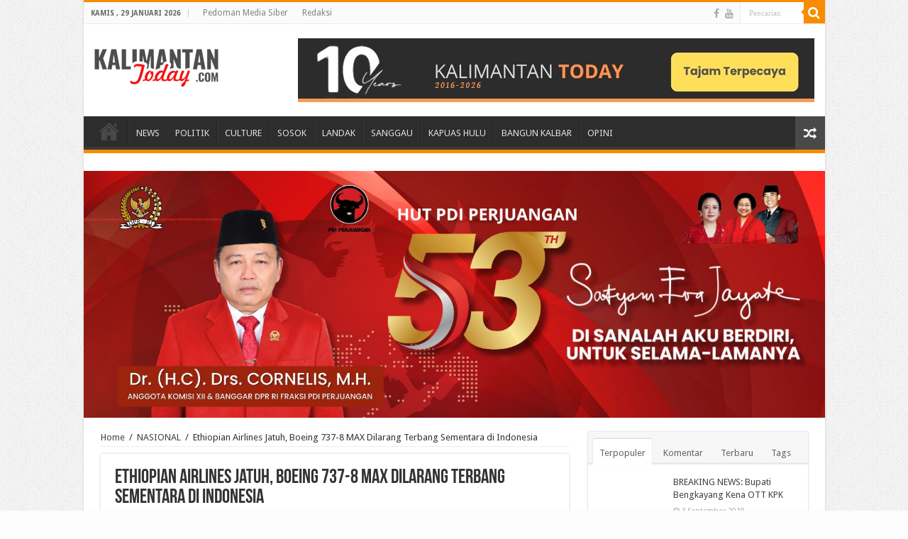

--- FILE ---
content_type: text/html; charset=UTF-8
request_url: https://www.kalimantantoday.com/2019/03/12/ethiopian-airlines-jatuh-boeing-737-8-max-dilarang-terbang-sementara-di-indonesia/
body_size: 15936
content:
<!DOCTYPE html>
<html lang="id" itemscope itemtype="https://schema.org/BlogPosting" prefix="og: http://ogp.me/ns#">
<head>
<meta charset="UTF-8" />
<link rel="profile" href="http://gmpg.org/xfn/11" />
<link rel="pingback" href="https://www.kalimantantoday.com/xmlrpc.php" />
<title>Ethiopian Airlines Jatuh, Boeing 737-8 MAX Dilarang Terbang Sementara di Indonesia &#8211; Kalimantan Today</title>
<meta property="og:title" content="Ethiopian Airlines Jatuh, Boeing 737-8 MAX Dilarang Terbang Sementara di Indonesia - Kalimantan Today"/>
<meta property="og:type" content="article"/>
<meta property="og:description" content="KALIMANTAN TODAY, JAKARTA - Direktorat Jenderal Perhubungan Udara Kementerian Perhubungan mengambil"/>
<meta property="og:url" content="https://www.kalimantantoday.com/2019/03/12/ethiopian-airlines-jatuh-boeing-737-8-max-dilarang-terbang-sementara-di-indonesia/"/>
<meta property="og:site_name" content="Kalimantan Today"/>
<meta property="og:image" content="https://www.kalimantantoday.com/wp-content/uploads/2019/03/The-first-victims-of-the-Ethiopian-Airlines-crash-have-been-named-1098228-590x330.jpg" />
<meta name='robots' content='max-image-preview:large' />
<link rel='dns-prefetch' href='//platform-api.sharethis.com' />
<link rel='dns-prefetch' href='//fonts.googleapis.com' />
<link rel='dns-prefetch' href='//www.googletagmanager.com' />
<link rel="alternate" type="application/rss+xml" title="Kalimantan Today &raquo; Feed" href="https://www.kalimantantoday.com/feed/" />
<link rel="alternate" type="application/rss+xml" title="Kalimantan Today &raquo; Umpan Komentar" href="https://www.kalimantantoday.com/comments/feed/" />
<link rel="alternate" type="application/rss+xml" title="Kalimantan Today &raquo; Ethiopian Airlines Jatuh, Boeing 737-8 MAX Dilarang Terbang Sementara di Indonesia Umpan Komentar" href="https://www.kalimantantoday.com/2019/03/12/ethiopian-airlines-jatuh-boeing-737-8-max-dilarang-terbang-sementara-di-indonesia/feed/" />
		<!-- This site uses the Google Analytics by ExactMetrics plugin v8.6.1 - Using Analytics tracking - https://www.exactmetrics.com/ -->
		<!-- Note: ExactMetrics is not currently configured on this site. The site owner needs to authenticate with Google Analytics in the ExactMetrics settings panel. -->
					<!-- No tracking code set -->
				<!-- / Google Analytics by ExactMetrics -->
		<script type="text/javascript">
window._wpemojiSettings = {"baseUrl":"https:\/\/s.w.org\/images\/core\/emoji\/14.0.0\/72x72\/","ext":".png","svgUrl":"https:\/\/s.w.org\/images\/core\/emoji\/14.0.0\/svg\/","svgExt":".svg","source":{"concatemoji":"https:\/\/www.kalimantantoday.com\/wp-includes\/js\/wp-emoji-release.min.js"}};
/*! This file is auto-generated */
!function(e,a,t){var n,r,o,i=a.createElement("canvas"),p=i.getContext&&i.getContext("2d");function s(e,t){var a=String.fromCharCode,e=(p.clearRect(0,0,i.width,i.height),p.fillText(a.apply(this,e),0,0),i.toDataURL());return p.clearRect(0,0,i.width,i.height),p.fillText(a.apply(this,t),0,0),e===i.toDataURL()}function c(e){var t=a.createElement("script");t.src=e,t.defer=t.type="text/javascript",a.getElementsByTagName("head")[0].appendChild(t)}for(o=Array("flag","emoji"),t.supports={everything:!0,everythingExceptFlag:!0},r=0;r<o.length;r++)t.supports[o[r]]=function(e){if(p&&p.fillText)switch(p.textBaseline="top",p.font="600 32px Arial",e){case"flag":return s([127987,65039,8205,9895,65039],[127987,65039,8203,9895,65039])?!1:!s([55356,56826,55356,56819],[55356,56826,8203,55356,56819])&&!s([55356,57332,56128,56423,56128,56418,56128,56421,56128,56430,56128,56423,56128,56447],[55356,57332,8203,56128,56423,8203,56128,56418,8203,56128,56421,8203,56128,56430,8203,56128,56423,8203,56128,56447]);case"emoji":return!s([129777,127995,8205,129778,127999],[129777,127995,8203,129778,127999])}return!1}(o[r]),t.supports.everything=t.supports.everything&&t.supports[o[r]],"flag"!==o[r]&&(t.supports.everythingExceptFlag=t.supports.everythingExceptFlag&&t.supports[o[r]]);t.supports.everythingExceptFlag=t.supports.everythingExceptFlag&&!t.supports.flag,t.DOMReady=!1,t.readyCallback=function(){t.DOMReady=!0},t.supports.everything||(n=function(){t.readyCallback()},a.addEventListener?(a.addEventListener("DOMContentLoaded",n,!1),e.addEventListener("load",n,!1)):(e.attachEvent("onload",n),a.attachEvent("onreadystatechange",function(){"complete"===a.readyState&&t.readyCallback()})),(e=t.source||{}).concatemoji?c(e.concatemoji):e.wpemoji&&e.twemoji&&(c(e.twemoji),c(e.wpemoji)))}(window,document,window._wpemojiSettings);
</script>
<style type="text/css">
img.wp-smiley,
img.emoji {
	display: inline !important;
	border: none !important;
	box-shadow: none !important;
	height: 1em !important;
	width: 1em !important;
	margin: 0 0.07em !important;
	vertical-align: -0.1em !important;
	background: none !important;
	padding: 0 !important;
}
</style>
	<link rel='stylesheet' id='wp-block-library-css' href='https://www.kalimantantoday.com/wp-includes/css/dist/block-library/style.min.css' type='text/css' media='all' />
<link rel='stylesheet' id='classic-theme-styles-css' href='https://www.kalimantantoday.com/wp-includes/css/classic-themes.min.css' type='text/css' media='all' />
<style id='global-styles-inline-css' type='text/css'>
body{--wp--preset--color--black: #000000;--wp--preset--color--cyan-bluish-gray: #abb8c3;--wp--preset--color--white: #ffffff;--wp--preset--color--pale-pink: #f78da7;--wp--preset--color--vivid-red: #cf2e2e;--wp--preset--color--luminous-vivid-orange: #ff6900;--wp--preset--color--luminous-vivid-amber: #fcb900;--wp--preset--color--light-green-cyan: #7bdcb5;--wp--preset--color--vivid-green-cyan: #00d084;--wp--preset--color--pale-cyan-blue: #8ed1fc;--wp--preset--color--vivid-cyan-blue: #0693e3;--wp--preset--color--vivid-purple: #9b51e0;--wp--preset--gradient--vivid-cyan-blue-to-vivid-purple: linear-gradient(135deg,rgba(6,147,227,1) 0%,rgb(155,81,224) 100%);--wp--preset--gradient--light-green-cyan-to-vivid-green-cyan: linear-gradient(135deg,rgb(122,220,180) 0%,rgb(0,208,130) 100%);--wp--preset--gradient--luminous-vivid-amber-to-luminous-vivid-orange: linear-gradient(135deg,rgba(252,185,0,1) 0%,rgba(255,105,0,1) 100%);--wp--preset--gradient--luminous-vivid-orange-to-vivid-red: linear-gradient(135deg,rgba(255,105,0,1) 0%,rgb(207,46,46) 100%);--wp--preset--gradient--very-light-gray-to-cyan-bluish-gray: linear-gradient(135deg,rgb(238,238,238) 0%,rgb(169,184,195) 100%);--wp--preset--gradient--cool-to-warm-spectrum: linear-gradient(135deg,rgb(74,234,220) 0%,rgb(151,120,209) 20%,rgb(207,42,186) 40%,rgb(238,44,130) 60%,rgb(251,105,98) 80%,rgb(254,248,76) 100%);--wp--preset--gradient--blush-light-purple: linear-gradient(135deg,rgb(255,206,236) 0%,rgb(152,150,240) 100%);--wp--preset--gradient--blush-bordeaux: linear-gradient(135deg,rgb(254,205,165) 0%,rgb(254,45,45) 50%,rgb(107,0,62) 100%);--wp--preset--gradient--luminous-dusk: linear-gradient(135deg,rgb(255,203,112) 0%,rgb(199,81,192) 50%,rgb(65,88,208) 100%);--wp--preset--gradient--pale-ocean: linear-gradient(135deg,rgb(255,245,203) 0%,rgb(182,227,212) 50%,rgb(51,167,181) 100%);--wp--preset--gradient--electric-grass: linear-gradient(135deg,rgb(202,248,128) 0%,rgb(113,206,126) 100%);--wp--preset--gradient--midnight: linear-gradient(135deg,rgb(2,3,129) 0%,rgb(40,116,252) 100%);--wp--preset--duotone--dark-grayscale: url('#wp-duotone-dark-grayscale');--wp--preset--duotone--grayscale: url('#wp-duotone-grayscale');--wp--preset--duotone--purple-yellow: url('#wp-duotone-purple-yellow');--wp--preset--duotone--blue-red: url('#wp-duotone-blue-red');--wp--preset--duotone--midnight: url('#wp-duotone-midnight');--wp--preset--duotone--magenta-yellow: url('#wp-duotone-magenta-yellow');--wp--preset--duotone--purple-green: url('#wp-duotone-purple-green');--wp--preset--duotone--blue-orange: url('#wp-duotone-blue-orange');--wp--preset--font-size--small: 13px;--wp--preset--font-size--medium: 20px;--wp--preset--font-size--large: 36px;--wp--preset--font-size--x-large: 42px;--wp--preset--spacing--20: 0.44rem;--wp--preset--spacing--30: 0.67rem;--wp--preset--spacing--40: 1rem;--wp--preset--spacing--50: 1.5rem;--wp--preset--spacing--60: 2.25rem;--wp--preset--spacing--70: 3.38rem;--wp--preset--spacing--80: 5.06rem;}:where(.is-layout-flex){gap: 0.5em;}body .is-layout-flow > .alignleft{float: left;margin-inline-start: 0;margin-inline-end: 2em;}body .is-layout-flow > .alignright{float: right;margin-inline-start: 2em;margin-inline-end: 0;}body .is-layout-flow > .aligncenter{margin-left: auto !important;margin-right: auto !important;}body .is-layout-constrained > .alignleft{float: left;margin-inline-start: 0;margin-inline-end: 2em;}body .is-layout-constrained > .alignright{float: right;margin-inline-start: 2em;margin-inline-end: 0;}body .is-layout-constrained > .aligncenter{margin-left: auto !important;margin-right: auto !important;}body .is-layout-constrained > :where(:not(.alignleft):not(.alignright):not(.alignfull)){max-width: var(--wp--style--global--content-size);margin-left: auto !important;margin-right: auto !important;}body .is-layout-constrained > .alignwide{max-width: var(--wp--style--global--wide-size);}body .is-layout-flex{display: flex;}body .is-layout-flex{flex-wrap: wrap;align-items: center;}body .is-layout-flex > *{margin: 0;}:where(.wp-block-columns.is-layout-flex){gap: 2em;}.has-black-color{color: var(--wp--preset--color--black) !important;}.has-cyan-bluish-gray-color{color: var(--wp--preset--color--cyan-bluish-gray) !important;}.has-white-color{color: var(--wp--preset--color--white) !important;}.has-pale-pink-color{color: var(--wp--preset--color--pale-pink) !important;}.has-vivid-red-color{color: var(--wp--preset--color--vivid-red) !important;}.has-luminous-vivid-orange-color{color: var(--wp--preset--color--luminous-vivid-orange) !important;}.has-luminous-vivid-amber-color{color: var(--wp--preset--color--luminous-vivid-amber) !important;}.has-light-green-cyan-color{color: var(--wp--preset--color--light-green-cyan) !important;}.has-vivid-green-cyan-color{color: var(--wp--preset--color--vivid-green-cyan) !important;}.has-pale-cyan-blue-color{color: var(--wp--preset--color--pale-cyan-blue) !important;}.has-vivid-cyan-blue-color{color: var(--wp--preset--color--vivid-cyan-blue) !important;}.has-vivid-purple-color{color: var(--wp--preset--color--vivid-purple) !important;}.has-black-background-color{background-color: var(--wp--preset--color--black) !important;}.has-cyan-bluish-gray-background-color{background-color: var(--wp--preset--color--cyan-bluish-gray) !important;}.has-white-background-color{background-color: var(--wp--preset--color--white) !important;}.has-pale-pink-background-color{background-color: var(--wp--preset--color--pale-pink) !important;}.has-vivid-red-background-color{background-color: var(--wp--preset--color--vivid-red) !important;}.has-luminous-vivid-orange-background-color{background-color: var(--wp--preset--color--luminous-vivid-orange) !important;}.has-luminous-vivid-amber-background-color{background-color: var(--wp--preset--color--luminous-vivid-amber) !important;}.has-light-green-cyan-background-color{background-color: var(--wp--preset--color--light-green-cyan) !important;}.has-vivid-green-cyan-background-color{background-color: var(--wp--preset--color--vivid-green-cyan) !important;}.has-pale-cyan-blue-background-color{background-color: var(--wp--preset--color--pale-cyan-blue) !important;}.has-vivid-cyan-blue-background-color{background-color: var(--wp--preset--color--vivid-cyan-blue) !important;}.has-vivid-purple-background-color{background-color: var(--wp--preset--color--vivid-purple) !important;}.has-black-border-color{border-color: var(--wp--preset--color--black) !important;}.has-cyan-bluish-gray-border-color{border-color: var(--wp--preset--color--cyan-bluish-gray) !important;}.has-white-border-color{border-color: var(--wp--preset--color--white) !important;}.has-pale-pink-border-color{border-color: var(--wp--preset--color--pale-pink) !important;}.has-vivid-red-border-color{border-color: var(--wp--preset--color--vivid-red) !important;}.has-luminous-vivid-orange-border-color{border-color: var(--wp--preset--color--luminous-vivid-orange) !important;}.has-luminous-vivid-amber-border-color{border-color: var(--wp--preset--color--luminous-vivid-amber) !important;}.has-light-green-cyan-border-color{border-color: var(--wp--preset--color--light-green-cyan) !important;}.has-vivid-green-cyan-border-color{border-color: var(--wp--preset--color--vivid-green-cyan) !important;}.has-pale-cyan-blue-border-color{border-color: var(--wp--preset--color--pale-cyan-blue) !important;}.has-vivid-cyan-blue-border-color{border-color: var(--wp--preset--color--vivid-cyan-blue) !important;}.has-vivid-purple-border-color{border-color: var(--wp--preset--color--vivid-purple) !important;}.has-vivid-cyan-blue-to-vivid-purple-gradient-background{background: var(--wp--preset--gradient--vivid-cyan-blue-to-vivid-purple) !important;}.has-light-green-cyan-to-vivid-green-cyan-gradient-background{background: var(--wp--preset--gradient--light-green-cyan-to-vivid-green-cyan) !important;}.has-luminous-vivid-amber-to-luminous-vivid-orange-gradient-background{background: var(--wp--preset--gradient--luminous-vivid-amber-to-luminous-vivid-orange) !important;}.has-luminous-vivid-orange-to-vivid-red-gradient-background{background: var(--wp--preset--gradient--luminous-vivid-orange-to-vivid-red) !important;}.has-very-light-gray-to-cyan-bluish-gray-gradient-background{background: var(--wp--preset--gradient--very-light-gray-to-cyan-bluish-gray) !important;}.has-cool-to-warm-spectrum-gradient-background{background: var(--wp--preset--gradient--cool-to-warm-spectrum) !important;}.has-blush-light-purple-gradient-background{background: var(--wp--preset--gradient--blush-light-purple) !important;}.has-blush-bordeaux-gradient-background{background: var(--wp--preset--gradient--blush-bordeaux) !important;}.has-luminous-dusk-gradient-background{background: var(--wp--preset--gradient--luminous-dusk) !important;}.has-pale-ocean-gradient-background{background: var(--wp--preset--gradient--pale-ocean) !important;}.has-electric-grass-gradient-background{background: var(--wp--preset--gradient--electric-grass) !important;}.has-midnight-gradient-background{background: var(--wp--preset--gradient--midnight) !important;}.has-small-font-size{font-size: var(--wp--preset--font-size--small) !important;}.has-medium-font-size{font-size: var(--wp--preset--font-size--medium) !important;}.has-large-font-size{font-size: var(--wp--preset--font-size--large) !important;}.has-x-large-font-size{font-size: var(--wp--preset--font-size--x-large) !important;}
.wp-block-navigation a:where(:not(.wp-element-button)){color: inherit;}
:where(.wp-block-columns.is-layout-flex){gap: 2em;}
.wp-block-pullquote{font-size: 1.5em;line-height: 1.6;}
</style>
<link rel='stylesheet' id='contact-form-7-css' href='https://www.kalimantantoday.com/wp-content/plugins/contact-form-7/includes/css/styles.css' type='text/css' media='all' />
<link rel='stylesheet' id='taqyeem-buttons-style-css' href='https://www.kalimantantoday.com/wp-content/plugins/taqyeem-buttons/assets/style.css' type='text/css' media='all' />
<link rel='stylesheet' id='taqyeem-style-css' href='https://www.kalimantantoday.com/wp-content/plugins/taqyeem/style.css' type='text/css' media='all' />
<link rel='stylesheet' id='tie-style-css' href='https://www.kalimantantoday.com/wp-content/themes/sahifa/style.css' type='text/css' media='all' />
<link rel='stylesheet' id='tie-ilightbox-skin-css' href='https://www.kalimantantoday.com/wp-content/themes/sahifa/css/ilightbox/dark-skin/skin.css' type='text/css' media='all' />
<link rel='stylesheet' id='Droid+Sans-css' href='https://fonts.googleapis.com/css?family=Droid+Sans%3Aregular%2C700' type='text/css' media='all' />
<link rel='stylesheet' id='wp_mailjet_form_builder_widget-widget-front-styles-css' href='https://www.kalimantantoday.com/wp-content/plugins/mailjet-for-wordpress/src/widgetformbuilder/css/front-widget.css' type='text/css' media='all' />
<script type='text/javascript' src='https://www.kalimantantoday.com/wp-includes/js/jquery/jquery.min.js' id='jquery-core-js'></script>
<script type='text/javascript' src='https://www.kalimantantoday.com/wp-includes/js/jquery/jquery-migrate.min.js' id='jquery-migrate-js'></script>
<script type='text/javascript' src='https://www.kalimantantoday.com/wp-content/plugins/taqyeem/js/tie.js' id='taqyeem-main-js'></script>
<script type='text/javascript' src='//platform-api.sharethis.com/js/sharethis.js#source=googleanalytics-wordpress#product=ga&#038;property=609c247d65f9810018776451' id='googleanalytics-platform-sharethis-js'></script>

<!-- OG: 3.2.3 --><link rel="image_src" href="https://www.kalimantantoday.com/wp-content/uploads/2019/03/The-first-victims-of-the-Ethiopian-Airlines-crash-have-been-named-1098228.jpg"><meta name="msapplication-TileImage" content="https://www.kalimantantoday.com/wp-content/uploads/2019/03/The-first-victims-of-the-Ethiopian-Airlines-crash-have-been-named-1098228.jpg">
<meta property="og:image" content="https://www.kalimantantoday.com/wp-content/uploads/2019/03/The-first-victims-of-the-Ethiopian-Airlines-crash-have-been-named-1098228.jpg"><meta property="og:image:secure_url" content="https://www.kalimantantoday.com/wp-content/uploads/2019/03/The-first-victims-of-the-Ethiopian-Airlines-crash-have-been-named-1098228.jpg"><meta property="og:image:width" content="590"><meta property="og:image:height" content="350"><meta property="og:image:alt" content="The-first-victims-of-the-Ethiopian-Airlines-crash-have-been-named-1098228"><meta property="og:image:type" content="image/jpeg"><meta property="og:description" content="KALIMANTAN TODAY, JAKARTA - Direktorat Jenderal Perhubungan Udara Kementerian Perhubungan mengambil langkah untuk melakukan inspeksi,  larang terbang sementara pesawat terbang Boeing 737-8 MAX di Indonesia. Langkah diambil terkait jatuhnya Pesawat Ethiopian Airlines berjenis Boeing 737-8 MAX. Kebijakan ini diambil untuk memastikan bahwa pesawat yang beroperasi di Indonesia dalam kondisi laik terbang. Menurut Direktur Jenderal Perhubungan..."><meta property="og:type" content="article"><meta property="og:locale" content="id"><meta property="og:site_name" content="Kalimantan Today"><meta property="og:title" content="Ethiopian Airlines Jatuh, Boeing 737-8 MAX Dilarang Terbang Sementara di Indonesia"><meta property="og:url" content="https://www.kalimantantoday.com/2019/03/12/ethiopian-airlines-jatuh-boeing-737-8-max-dilarang-terbang-sementara-di-indonesia/"><meta property="og:updated_time" content="2019-03-12T16:00:36+07:00">
<meta property="article:published_time" content="2019-03-12T08:53:59+00:00"><meta property="article:modified_time" content="2019-03-12T09:00:36+00:00"><meta property="article:section" content="NASIONAL"><meta property="article:author:first_name" content="Kalimantan Today"><meta property="article:author:last_name" content="KT"><meta property="article:author:username" content="Kalimantan Today">
<meta property="twitter:partner" content="ogwp"><meta property="twitter:card" content="summary_large_image"><meta property="twitter:image" content="https://www.kalimantantoday.com/wp-content/uploads/2019/03/The-first-victims-of-the-Ethiopian-Airlines-crash-have-been-named-1098228.jpg"><meta property="twitter:image:alt" content="The-first-victims-of-the-Ethiopian-Airlines-crash-have-been-named-1098228"><meta property="twitter:title" content="Ethiopian Airlines Jatuh, Boeing 737-8 MAX Dilarang Terbang Sementara di Indonesia"><meta property="twitter:description" content="KALIMANTAN TODAY, JAKARTA - Direktorat Jenderal Perhubungan Udara Kementerian Perhubungan mengambil langkah untuk melakukan inspeksi,  larang terbang sementara pesawat terbang Boeing 737-8 MAX di..."><meta property="twitter:url" content="https://www.kalimantantoday.com/2019/03/12/ethiopian-airlines-jatuh-boeing-737-8-max-dilarang-terbang-sementara-di-indonesia/">
<meta itemprop="image" content="https://www.kalimantantoday.com/wp-content/uploads/2019/03/The-first-victims-of-the-Ethiopian-Airlines-crash-have-been-named-1098228.jpg"><meta itemprop="name" content="Ethiopian Airlines Jatuh, Boeing 737-8 MAX Dilarang Terbang Sementara di Indonesia"><meta itemprop="description" content="KALIMANTAN TODAY, JAKARTA - Direktorat Jenderal Perhubungan Udara Kementerian Perhubungan mengambil langkah untuk melakukan inspeksi,  larang terbang sementara pesawat terbang Boeing 737-8 MAX di Indonesia. Langkah diambil terkait jatuhnya Pesawat Ethiopian Airlines berjenis Boeing 737-8 MAX. Kebijakan ini diambil untuk memastikan bahwa pesawat yang beroperasi di Indonesia dalam kondisi laik terbang. Menurut Direktur Jenderal Perhubungan..."><meta itemprop="datePublished" content="2019-03-12"><meta itemprop="dateModified" content="2019-03-12T09:00:36+00:00"><meta itemprop="author" content="Kalimantan Today"><meta itemprop="tagline" content="Tajam | Terpecaya">
<meta property="profile:first_name" content="Kalimantan Today"><meta property="profile:last_name" content="KT"><meta property="profile:username" content="Kalimantan Today">
<!-- /OG -->

<link rel="https://api.w.org/" href="https://www.kalimantantoday.com/wp-json/" /><link rel="alternate" type="application/json" href="https://www.kalimantantoday.com/wp-json/wp/v2/posts/2522" /><link rel="EditURI" type="application/rsd+xml" title="RSD" href="https://www.kalimantantoday.com/xmlrpc.php?rsd" />
<link rel="wlwmanifest" type="application/wlwmanifest+xml" href="https://www.kalimantantoday.com/wp-includes/wlwmanifest.xml" />

<link rel="canonical" href="https://www.kalimantantoday.com/2019/03/12/ethiopian-airlines-jatuh-boeing-737-8-max-dilarang-terbang-sementara-di-indonesia/" />
<link rel='shortlink' href='https://www.kalimantantoday.com/?p=2522' />
<link rel="alternate" type="application/json+oembed" href="https://www.kalimantantoday.com/wp-json/oembed/1.0/embed?url=https%3A%2F%2Fwww.kalimantantoday.com%2F2019%2F03%2F12%2Fethiopian-airlines-jatuh-boeing-737-8-max-dilarang-terbang-sementara-di-indonesia%2F" />
<link rel="alternate" type="text/xml+oembed" href="https://www.kalimantantoday.com/wp-json/oembed/1.0/embed?url=https%3A%2F%2Fwww.kalimantantoday.com%2F2019%2F03%2F12%2Fethiopian-airlines-jatuh-boeing-737-8-max-dilarang-terbang-sementara-di-indonesia%2F&#038;format=xml" />
<meta name="generator" content="Site Kit by Google 1.154.0" /><script type='text/javascript'>
/* <![CDATA[ */
var taqyeem = {"ajaxurl":"https://www.kalimantantoday.com/wp-admin/admin-ajax.php" , "your_rating":"Your Rating:"};
/* ]]> */
</script>

<style type="text/css" media="screen">

</style>
<script type="text/javascript">
(function(url){
	if(/(?:Chrome\/26\.0\.1410\.63 Safari\/537\.31|WordfenceTestMonBot)/.test(navigator.userAgent)){ return; }
	var addEvent = function(evt, handler) {
		if (window.addEventListener) {
			document.addEventListener(evt, handler, false);
		} else if (window.attachEvent) {
			document.attachEvent('on' + evt, handler);
		}
	};
	var removeEvent = function(evt, handler) {
		if (window.removeEventListener) {
			document.removeEventListener(evt, handler, false);
		} else if (window.detachEvent) {
			document.detachEvent('on' + evt, handler);
		}
	};
	var evts = 'contextmenu dblclick drag dragend dragenter dragleave dragover dragstart drop keydown keypress keyup mousedown mousemove mouseout mouseover mouseup mousewheel scroll'.split(' ');
	var logHuman = function() {
		if (window.wfLogHumanRan) { return; }
		window.wfLogHumanRan = true;
		var wfscr = document.createElement('script');
		wfscr.type = 'text/javascript';
		wfscr.async = true;
		wfscr.src = url + '&r=' + Math.random();
		(document.getElementsByTagName('head')[0]||document.getElementsByTagName('body')[0]).appendChild(wfscr);
		for (var i = 0; i < evts.length; i++) {
			removeEvent(evts[i], logHuman);
		}
	};
	for (var i = 0; i < evts.length; i++) {
		addEvent(evts[i], logHuman);
	}
})('//www.kalimantantoday.com/?wordfence_lh=1&hid=6D609816D9DE8C1B607E1B4BED2E5BF3');
</script><link rel="shortcut icon" href="https://www.kalimantantoday.com/wp-content/themes/sahifa/favicon.ico" title="Favicon" />
<!--[if IE]>
<script type="text/javascript">jQuery(document).ready(function (){ jQuery(".menu-item").has("ul").children("a").attr("aria-haspopup", "true");});</script>
<![endif]-->
<!--[if lt IE 9]>
<script src="https://www.kalimantantoday.com/wp-content/themes/sahifa/js/html5.js"></script>
<script src="https://www.kalimantantoday.com/wp-content/themes/sahifa/js/selectivizr-min.js"></script>
<![endif]-->
<!--[if IE 9]>
<link rel="stylesheet" type="text/css" media="all" href="https://www.kalimantantoday.com/wp-content/themes/sahifa/css/ie9.css" />
<![endif]-->
<!--[if IE 8]>
<link rel="stylesheet" type="text/css" media="all" href="https://www.kalimantantoday.com/wp-content/themes/sahifa/css/ie8.css" />
<![endif]-->
<!--[if IE 7]>
<link rel="stylesheet" type="text/css" media="all" href="https://www.kalimantantoday.com/wp-content/themes/sahifa/css/ie7.css" />
<![endif]-->


<meta name="viewport" content="width=device-width, initial-scale=1.0" />



<style type="text/css" media="screen">

body{
	font-family: 'Droid Sans';
}

.breaking-news span.breaking-news-title{
	color :asdassa;
}


body {
	background-color: #fcfcfc !important;
	background-image : url(https://www.kalimantantoday.com/wp-content/themes/sahifa/images/patterns/body-bg1.png);
	background-position: top center;
}

</style>

		<script type="text/javascript">
			/* <![CDATA[ */
				var sf_position = '0';
				var sf_templates = "<a href=\"{search_url_escaped}\">Lihat semua hasil<\/a>";
				var sf_input = '.search-live';
				jQuery(document).ready(function(){
					jQuery(sf_input).ajaxyLiveSearch({"expand":false,"searchUrl":"https:\/\/www.kalimantantoday.com\/?s=%s","text":"Search","delay":500,"iwidth":180,"width":315,"ajaxUrl":"https:\/\/www.kalimantantoday.com\/wp-admin\/admin-ajax.php","rtl":0});
					jQuery(".live-search_ajaxy-selective-input").keyup(function() {
						var width = jQuery(this).val().length * 8;
						if(width < 50) {
							width = 50;
						}
						jQuery(this).width(width);
					});
					jQuery(".live-search_ajaxy-selective-search").click(function() {
						jQuery(this).find(".live-search_ajaxy-selective-input").focus();
					});
					jQuery(".live-search_ajaxy-selective-close").click(function() {
						jQuery(this).parent().remove();
					});
				});
			/* ]]> */
		</script>
		<link rel="icon" href="https://www.kalimantantoday.com/wp-content/uploads/2020/03/87266548_2734253170035884_796706138371391488_n-46x46.png" sizes="32x32" />
<link rel="icon" href="https://www.kalimantantoday.com/wp-content/uploads/2020/03/87266548_2734253170035884_796706138371391488_n.png" sizes="192x192" />
<link rel="apple-touch-icon" href="https://www.kalimantantoday.com/wp-content/uploads/2020/03/87266548_2734253170035884_796706138371391488_n.png" />
<meta name="msapplication-TileImage" content="https://www.kalimantantoday.com/wp-content/uploads/2020/03/87266548_2734253170035884_796706138371391488_n.png" />
</head>
<body id="top" class="post-template-default single single-post postid-2522 single-format-standard lazy-enabled">

<div class="wrapper-outer">

	<div class="background-cover"></div>

	<aside id="slide-out">

			<div class="search-mobile">
			<form method="get" id="searchform-mobile" action="https://www.kalimantantoday.com/">
				<button class="search-button" type="submit" value="Pencarian"><i class="fa fa-search"></i></button>
				<input type="text" id="s-mobile" name="s" title="Pencarian" value="Pencarian" onfocus="if (this.value == 'Pencarian') {this.value = '';}" onblur="if (this.value == '') {this.value = 'Pencarian';}"  />
			</form>
		</div><!-- .search-mobile /-->
	
			<div class="social-icons">
		<a class="ttip-none" title="Facebook" href="https://www.facebook.com/KalToday/" target="_blank"><i class="fa fa-facebook"></i></a><a class="ttip-none" title="Youtube" href="https://www.youtube.com/channel/UCALBQHwAKcv9iOwxpj4dp4w/videos" target="_blank"><i class="fa fa-youtube"></i></a>
			</div>

	
		<div id="mobile-menu" ></div>
	</aside><!-- #slide-out /-->

		<div id="wrapper" class="boxed-all">
		<div class="inner-wrapper">

		<header id="theme-header" class="theme-header">
						<div id="top-nav" class="top-nav">
				<div class="container">

							<span class="today-date">Kamis , 29 Januari 2026</span>
				<div class="top-menu"><ul id="menu-top" class="menu"><li id="menu-item-7090" class="menu-item menu-item-type-post_type menu-item-object-page menu-item-7090"><a href="https://www.kalimantantoday.com/pedoman-media-siber/">Pedoman Media Siber</a></li>
<li id="menu-item-26810" class="menu-item menu-item-type-post_type menu-item-object-page menu-item-26810"><a href="https://www.kalimantantoday.com/redaksi/">Redaksi</a></li>
</ul></div>
						<div class="search-block">
						<form method="get" id="searchform-header" action="https://www.kalimantantoday.com/">
							<button class="search-button" type="submit" value="Pencarian"><i class="fa fa-search"></i></button>
							<input class="search-live" type="text" id="s-header" name="s" title="Pencarian" value="Pencarian" onfocus="if (this.value == 'Pencarian') {this.value = '';}" onblur="if (this.value == '') {this.value = 'Pencarian';}"  />
						</form>
					</div><!-- .search-block /-->
			<div class="social-icons">
		<a class="ttip-none" title="Facebook" href="https://www.facebook.com/KalToday/" target="_blank"><i class="fa fa-facebook"></i></a><a class="ttip-none" title="Youtube" href="https://www.youtube.com/channel/UCALBQHwAKcv9iOwxpj4dp4w/videos" target="_blank"><i class="fa fa-youtube"></i></a>
			</div>

	
	
				</div><!-- .container /-->
			</div><!-- .top-menu /-->
			
		<div class="header-content">

					<a id="slide-out-open" class="slide-out-open" href="#"><span></span></a>
		
			<div class="logo" style=" margin-top:15px; margin-bottom:15px;">
			<h2>								<a title="Kalimantan Today" href="https://www.kalimantantoday.com/">
					<img src="https://www.kalimantantoday.com/wp-content/uploads/2016/08/logo01.png" alt="Kalimantan Today"  /><strong>Kalimantan Today Tajam | Terpecaya</strong>
				</a>
			</h2>			</div><!-- .logo /-->
			<div class="e3lan e3lan-top">
			<a href="" title="" >
				<img src="https://www.kalimantantoday.com/wp-content/uploads/2025/12/10-Th-KT-koreksipng.png" alt="" />
			</a>
				</div>			<div class="clear"></div>

		</div>
													<nav id="main-nav" class="fixed-enabled">
				<div class="container">

				
					<div class="main-menu"><ul id="menu-main-menu" class="menu"><li id="menu-item-608" class="menu-item menu-item-type-custom menu-item-object-custom menu-item-home menu-item-608"><a href="https://www.kalimantantoday.com">SERAMBI</a></li>
<li id="menu-item-9907" class="menu-item menu-item-type-taxonomy menu-item-object-category menu-item-9907"><a href="https://www.kalimantantoday.com/category/news/">NEWS</a></li>
<li id="menu-item-26850" class="menu-item menu-item-type-taxonomy menu-item-object-category menu-item-26850"><a href="https://www.kalimantantoday.com/category/politik/">POLITIK</a></li>
<li id="menu-item-616" class="menu-item menu-item-type-taxonomy menu-item-object-category menu-item-616"><a href="https://www.kalimantantoday.com/category/culture/">CULTURE</a></li>
<li id="menu-item-8826" class="menu-item menu-item-type-taxonomy menu-item-object-category menu-item-8826"><a href="https://www.kalimantantoday.com/category/sosok/">SOSOK</a></li>
<li id="menu-item-9028" class="menu-item menu-item-type-taxonomy menu-item-object-category menu-item-9028"><a href="https://www.kalimantantoday.com/category/landak/">LANDAK</a></li>
<li id="menu-item-9029" class="menu-item menu-item-type-taxonomy menu-item-object-category menu-item-9029"><a href="https://www.kalimantantoday.com/category/sanggau/">SANGGAU</a></li>
<li id="menu-item-22618" class="menu-item menu-item-type-taxonomy menu-item-object-category menu-item-22618"><a href="https://www.kalimantantoday.com/category/kapuas-hulu/">KAPUAS HULU</a></li>
<li id="menu-item-28512" class="menu-item menu-item-type-taxonomy menu-item-object-category menu-item-28512"><a href="https://www.kalimantantoday.com/category/bangun-kalbar/">BANGUN KALBAR</a></li>
<li id="menu-item-28535" class="menu-item menu-item-type-taxonomy menu-item-object-category menu-item-28535"><a href="https://www.kalimantantoday.com/category/opini/">OPINI</a></li>
</ul></div>										<a href="https://www.kalimantantoday.com/?tierand=1" class="random-article ttip" title="Random Article"><i class="fa fa-random"></i></a>
					
					
				</div>
			</nav><!-- .main-nav /-->
					</header><!-- #header /-->

	
	<div class="e3lan e3lan-below_header">
			<a href="https://www.kalimantantoday.com/" title="" >
				<img src="https://www.kalimantantoday.com/wp-content/uploads/2026/01/Merah-Hijau-Modern-Ucapan-Selamat-Natal-dan-Tahun-Baru-Email-Header-1.jpg" alt="" />
			</a>
				</div>
	<div id="main-content" class="container">

	
	
	
	
	
	<div class="content">

		
		<div xmlns:v="http://rdf.data-vocabulary.org/#"  id="crumbs"><span typeof="v:Breadcrumb"><a rel="v:url" property="v:title" class="crumbs-home" href="https://www.kalimantantoday.com">Home</a></span> <span class="delimiter">/</span> <span typeof="v:Breadcrumb"><a rel="v:url" property="v:title" href="https://www.kalimantantoday.com/category/nasional/">NASIONAL</a></span> <span class="delimiter">/</span> <span class="current">Ethiopian Airlines Jatuh, Boeing 737-8 MAX Dilarang Terbang Sementara di Indonesia</span></div>
		

		
		<article class="post-listing post-2522 post type-post status-publish format-standard has-post-thumbnail  category-nasional" id="the-post">
			
			<div class="post-inner">

							<h1 class="name post-title entry-title"><span itemprop="name">Ethiopian Airlines Jatuh, Boeing 737-8 MAX Dilarang Terbang Sementara di Indonesia</span></h1>

						
<p class="post-meta">
		
	<span class="post-meta-author"><i class="fa fa-user"></i><a href="https://www.kalimantantoday.com/author/kt-admin/" title="">Kalimantan Today </a></span>
	
		
	<span class="tie-date"><i class="fa fa-clock-o"></i>12 Maret 2019</span>	
	<span class="post-cats"><i class="fa fa-folder"></i><a href="https://www.kalimantantoday.com/category/nasional/" rel="category tag">NASIONAL</a></span>
	
</p>
<div class="clear"></div>
			
				<div class="entry">
					<div class="share-post">
	<span class="share-text">Share</span>

		<ul class="flat-social">
			<li><a href="http://www.facebook.com/sharer.php?u=https://www.kalimantantoday.com/?p=2522" class="social-facebook" rel="external" target="_blank"><i class="fa fa-facebook"></i> <span>Facebook</span></a></li>
				<li><a href="https://twitter.com/intent/tweet?text=Ethiopian+Airlines+Jatuh%2C+Boeing+737-8+MAX+Dilarang+Terbang+Sementara+di+Indonesia&url=https://www.kalimantantoday.com/?p=2522" class="social-twitter" rel="external" target="_blank"><i class="fa fa-twitter"></i> <span>Twitter</span></a></li>
						<li><a href="http://pinterest.com/pin/create/button/?url=https://www.kalimantantoday.com/?p=2522&amp;description=Ethiopian+Airlines+Jatuh%2C+Boeing+737-8+MAX+Dilarang+Terbang+Sementara+di+Indonesia&amp;media=https://www.kalimantantoday.com/wp-content/uploads/2019/03/The-first-victims-of-the-Ethiopian-Airlines-crash-have-been-named-1098228-590x330.jpg" class="social-pinterest" rel="external" target="_blank"><i class="fa fa-pinterest"></i> <span>Pinterest</span></a></li>
		</ul>
		<div class="clear"></div>
</div> <!-- .share-post -->

					
					<div dir="auto"><img decoding="async" class="aligncenter size-full wp-image-2523" src="https://www.kalimantantoday.com/wp-content/uploads/2019/03/The-first-victims-of-the-Ethiopian-Airlines-crash-have-been-named-1098228.jpg" alt="The-first-victims-of-the-Ethiopian-Airlines-crash-have-been-named-1098228" width="590" height="350" srcset="https://www.kalimantantoday.com/wp-content/uploads/2019/03/The-first-victims-of-the-Ethiopian-Airlines-crash-have-been-named-1098228.jpg 590w, https://www.kalimantantoday.com/wp-content/uploads/2019/03/The-first-victims-of-the-Ethiopian-Airlines-crash-have-been-named-1098228-300x178.jpg 300w" sizes="(max-width: 590px) 100vw, 590px" /></div>
<div dir="auto"></div>
<p dir="auto">KALIMANTAN TODAY, JAKARTA &#8211; Direktorat Jenderal Perhubungan Udara Kementerian Perhubungan mengambil langkah untuk melakukan inspeksi,  larang terbang sementara pesawat terbang Boeing 737-8 MAX di Indonesia. Langkah diambil terkait jatuhnya Pesawat Ethiopian Airlines berjenis Boeing 737-8 MAX. Kebijakan ini diambil untuk memastikan bahwa pesawat yang beroperasi di Indonesia dalam kondisi laik terbang.</p>
<p dir="auto">Menurut Direktur Jenderal Perhubungan Udara, Polana B. Pramesti, langkah tersebut diambil untuk menjamin keselamatan penerbangan di Indonesia. &#8220;Salah satu langkah yang akan dilakukan oleh Ditjen Hubud adalah melakukan inspeksi dengan cara larang terbang sementara (temporary grounded), untuk memastikan kondisi pesawat jenis tersebut laik terbang (airworthy) dan langkah  tersebut telah disetujui oleh Menteri Perhubungan” kata Polana di Jakarta, Senin (11/3).</p>
<p dir="auto">Inspeksi akan dimulai secepatnya mulai 12 Maret 2019. Apabila ditemukan masalah pada saat inspeksi, maka pesawat tersebut akan dilarang terbang sementara sampai dinyatakan selesai oleh inspektur penerbangan.</p>
<p dir="auto">Sejauh ini, pengawasan untuk pengoperasian pesawat jenis Boeing 737-8 MAX sudah dilakukan sejak 30 Oktober 2018 lalu pasca kecelakaan JT610, bilamana jika terjadi masalah atau temuan hasil inspeksi pesawat langsung digrounded di tempat.</p>
<p dir="auto">Ditjen Hubud terus berkomunikasi dengan Federal Aviation Administration  (FAA), untuk memberikan jaminan bahwa seluruh pesawat Boeing 737 – 8 MAX yang beroperasi di Indonesia laik terbang. FAA telah menerbitkan Airworthiness Directive yang juga telah diadopsi oleh Ditjen Hubud dan telah diberlakukan kepada seluruh operator penerbangan Indonesia yang mengoperasikan Boeing 737-8 MAX. Saat ini, maskapai yang mengoperasikan pesawat jenis  tersebut adalah PT Garuda Indonesia sebanyak 1 unit dan PT Lion Air sebanyak 10 unit. FAA menyampaikan akan terus berkomunikasi dengan Ditjen Hubud sekiranya diperlukan langkah lanjutan guna memastikan kondisi airworthy (laik terbang) untuk Boeing 737-8 MAX.</p>
<p dir="auto">Ditjen Hubud juga telah menerima pernyataan  langsung dari Boeing Co., dimana pihak manufaktur menyampaikan akan memberikan keterangan terkini terkait hasil investigasi kecelakaan Ethiopian Airlines. Boeing Co. juga siap menjawab pertanyaan dari Ditjen Hubud tentang langkah-langkah yang perlu diambil untuk memastikan aiworthy jenis pesawat terbang Boeing 737-8 MAX.</p>
<p dir="auto">Untuk itu, Polana menghimbau kepada seluruh maskapai penerbangan untuk mematuhi aturan yang berlaku sebab keselamatan adalah hal yang utama dalam penerbangan . (LC)</p>
					
									</div><!-- .entry /-->


				<div class="share-post">
	<span class="share-text">Share</span>

		<ul class="flat-social">
			<li><a href="http://www.facebook.com/sharer.php?u=https://www.kalimantantoday.com/?p=2522" class="social-facebook" rel="external" target="_blank"><i class="fa fa-facebook"></i> <span>Facebook</span></a></li>
				<li><a href="https://twitter.com/intent/tweet?text=Ethiopian+Airlines+Jatuh%2C+Boeing+737-8+MAX+Dilarang+Terbang+Sementara+di+Indonesia&url=https://www.kalimantantoday.com/?p=2522" class="social-twitter" rel="external" target="_blank"><i class="fa fa-twitter"></i> <span>Twitter</span></a></li>
						<li><a href="http://pinterest.com/pin/create/button/?url=https://www.kalimantantoday.com/?p=2522&amp;description=Ethiopian+Airlines+Jatuh%2C+Boeing+737-8+MAX+Dilarang+Terbang+Sementara+di+Indonesia&amp;media=https://www.kalimantantoday.com/wp-content/uploads/2019/03/The-first-victims-of-the-Ethiopian-Airlines-crash-have-been-named-1098228-590x330.jpg" class="social-pinterest" rel="external" target="_blank"><i class="fa fa-pinterest"></i> <span>Pinterest</span></a></li>
		</ul>
		<div class="clear"></div>
</div> <!-- .share-post -->
				<div class="clear"></div>
			</div><!-- .post-inner -->

			<script type="application/ld+json">{"@context":"http:\/\/schema.org","@type":"NewsArticle","dateCreated":"2019-03-12T15:53:59+07:00","datePublished":"2019-03-12T15:53:59+07:00","dateModified":"2019-03-12T16:00:36+07:00","headline":"Ethiopian Airlines Jatuh, Boeing 737-8 MAX Dilarang Terbang Sementara di Indonesia","name":"Ethiopian Airlines Jatuh, Boeing 737-8 MAX Dilarang Terbang Sementara di Indonesia","keywords":[],"url":"https:\/\/www.kalimantantoday.com\/2019\/03\/12\/ethiopian-airlines-jatuh-boeing-737-8-max-dilarang-terbang-sementara-di-indonesia\/","description":"KALIMANTAN TODAY, JAKARTA - Direktorat Jenderal Perhubungan Udara Kementerian Perhubungan mengambil langkah untuk melakukan inspeksi,\u00a0 larang terbang sementara pesawat terbang Boeing 737-8 MAX di Indo","copyrightYear":"2019","publisher":{"@id":"#Publisher","@type":"Organization","name":"Kalimantan Today","logo":{"@type":"ImageObject","url":"https:\/\/www.kalimantantoday.com\/wp-content\/uploads\/2016\/08\/logo01.png"},"sameAs":["https:\/\/www.facebook.com\/KalToday\/","https:\/\/www.youtube.com\/channel\/UCALBQHwAKcv9iOwxpj4dp4w\/videos"]},"sourceOrganization":{"@id":"#Publisher"},"copyrightHolder":{"@id":"#Publisher"},"mainEntityOfPage":{"@type":"WebPage","@id":"https:\/\/www.kalimantantoday.com\/2019\/03\/12\/ethiopian-airlines-jatuh-boeing-737-8-max-dilarang-terbang-sementara-di-indonesia\/"},"author":{"@type":"Person","name":"Kalimantan Today","url":"https:\/\/www.kalimantantoday.com\/author\/kt-admin\/"},"articleSection":"NASIONAL","articleBody":"\r\n\r\nKALIMANTAN TODAY, JAKARTA - Direktorat Jenderal Perhubungan Udara Kementerian Perhubungan mengambil langkah untuk melakukan inspeksi,\u00a0 larang terbang sementara pesawat terbang Boeing 737-8 MAX di Indonesia. Langkah diambil terkait jatuhnya Pesawat Ethiopian Airlines berjenis Boeing 737-8 MAX. Kebijakan ini diambil untuk memastikan bahwa pesawat yang beroperasi di Indonesia dalam kondisi laik terbang.\r\nMenurut Direktur Jenderal Perhubungan Udara, Polana B. Pramesti, langkah tersebut diambil untuk menjamin keselamatan penerbangan di Indonesia. \"Salah satu langkah yang akan dilakukan oleh Ditjen Hubud adalah melakukan inspeksi dengan cara larang terbang sementara (temporary grounded), untuk memastikan kondisi pesawat jenis tersebut laik terbang (airworthy) dan langkah\u00a0 tersebut telah disetujui oleh Menteri Perhubungan\u201d kata Polana di Jakarta, Senin (11\/3).\r\nInspeksi akan dimulai secepatnya mulai 12 Maret 2019. Apabila ditemukan masalah pada saat inspeksi, maka pesawat tersebut akan dilarang terbang sementara sampai dinyatakan selesai oleh inspektur penerbangan.\r\nSejauh ini, pengawasan untuk pengoperasian pesawat jenis Boeing 737-8 MAX sudah dilakukan sejak 30 Oktober 2018 lalu pasca kecelakaan JT610, bilamana jika terjadi masalah atau temuan hasil inspeksi pesawat langsung digrounded di tempat.\r\nDitjen Hubud terus berkomunikasi dengan Federal Aviation Administration\u00a0 (FAA), untuk memberikan jaminan bahwa seluruh pesawat Boeing 737 \u2013 8 MAX yang beroperasi di Indonesia laik terbang. FAA telah menerbitkan Airworthiness Directive yang juga telah diadopsi oleh Ditjen Hubud dan telah diberlakukan kepada seluruh operator penerbangan Indonesia yang mengoperasikan Boeing 737-8 MAX. Saat ini, maskapai yang mengoperasikan pesawat jenis\u00a0 tersebut adalah PT Garuda Indonesia sebanyak 1 unit dan PT Lion Air sebanyak 10 unit. FAA menyampaikan akan terus berkomunikasi dengan Ditjen Hubud sekiranya diperlukan langkah lanjutan guna memastikan kondisi airworthy (laik terbang) untuk Boeing 737-8 MAX.\r\nDitjen Hubud juga telah menerima pernyataan\u00a0 langsung dari Boeing Co., dimana pihak manufaktur menyampaikan akan memberikan keterangan terkini terkait hasil investigasi kecelakaan Ethiopian Airlines. Boeing Co. juga siap menjawab pertanyaan dari Ditjen Hubud tentang langkah-langkah yang perlu diambil untuk memastikan aiworthy jenis pesawat terbang Boeing 737-8 MAX.\r\nUntuk itu, Polana menghimbau kepada seluruh maskapai penerbangan untuk mematuhi aturan yang berlaku sebab keselamatan adalah hal yang utama dalam penerbangan . (LC)","image":{"@type":"ImageObject","url":"https:\/\/www.kalimantantoday.com\/wp-content\/uploads\/2019\/03\/The-first-victims-of-the-Ethiopian-Airlines-crash-have-been-named-1098228.jpg","width":696,"height":350}}</script>
		</article><!-- .post-listing -->
		

		
				<section id="author-box">
			<div class="block-head">
				<h3>Tentang Kalimantan Today </h3><div class="stripe-line"></div>
			</div>
			<div class="post-listing">
				<div class="author-bio">
	<div class="author-avatar">
		<img alt='' src='https://secure.gravatar.com/avatar/427d15a353d67ada80c5b387139c9db0?s=90&#038;d=mm&#038;r=g' srcset='https://secure.gravatar.com/avatar/427d15a353d67ada80c5b387139c9db0?s=180&#038;d=mm&#038;r=g 2x' class='avatar avatar-90 photo' height='90' width='90' loading='lazy' decoding='async'/>	</div><!-- #author-avatar -->
			<div class="author-description">
								</div><!-- #author-description -->
			<div class="author-social flat-social">
									<a class="social-facebook" target="_blank" href="https://www.facebook.com/KalToday/"><i class="fa fa-facebook"></i></a>
																										</div>
		<div class="clear"></div>
</div>
				</div>
		</section><!-- #author-box -->
		

				<div class="post-navigation">
			<div class="post-previous"><a href="https://www.kalimantantoday.com/2019/03/12/makin-dekat-pemilu-heriadi-berharap-masyarakat-landak-hindari-hoax-dan-fitnah/" rel="prev"><span>Sebelum</span> Makin Dekat Pemilu, Heriadi Berharap Masyarakat Landak Hindari Hoax Dan Fitnah</a></div>
			<div class="post-next"><a href="https://www.kalimantantoday.com/2019/03/13/netralitas-tni-dan-asn-tolak-ukur-keberhasilan-pilpres/" rel="next"><span>Setelah</span> Netralitas TNI dan ASN Tolak Ukur Keberhasilan Pilpres</a></div>
		</div><!-- .post-navigation -->
		
			<section id="related_posts">
		<div class="block-head">
			<h3>Related Articles</h3><div class="stripe-line"></div>
		</div>
		<div class="post-listing">
						<div class="related-item">
							
				<div class="post-thumbnail">
					<a href="https://www.kalimantantoday.com/2026/01/24/cornelis-sentil-bahlil-soal-listrik-padam-saat-jakarta-banjir/">
						<img width="310" height="165" src="https://www.kalimantantoday.com/wp-content/uploads/2026/01/Screen-Shot-2026-01-24-at-18.01.49-310x165.png" class="attachment-tie-medium size-tie-medium wp-post-image" alt="" decoding="async" loading="lazy" />						<span class="fa overlay-icon"></span>
					</a>
				</div><!-- post-thumbnail /-->
							
				<h3><a href="https://www.kalimantantoday.com/2026/01/24/cornelis-sentil-bahlil-soal-listrik-padam-saat-jakarta-banjir/" rel="bookmark">Cornelis Sentil Bahlil Soal Listrik Padam Saat Jakarta Banjir</a></h3>
				<p class="post-meta"><span class="tie-date"><i class="fa fa-clock-o"></i>24 Januari 2026</span></p>
			</div>
						<div class="related-item">
							
				<div class="post-thumbnail">
					<a href="https://www.kalimantantoday.com/2025/12/16/banjir-aceh-ubah-dapur-sppg-menu-lokal-briket-batu-bara-darurat/">
						<img width="310" height="165" src="https://www.kalimantantoday.com/wp-content/uploads/2025/12/PHOTO-2025-12-16-18-37-21-310x165.jpg" class="attachment-tie-medium size-tie-medium wp-post-image" alt="" decoding="async" loading="lazy" />						<span class="fa overlay-icon"></span>
					</a>
				</div><!-- post-thumbnail /-->
							
				<h3><a href="https://www.kalimantantoday.com/2025/12/16/banjir-aceh-ubah-dapur-sppg-menu-lokal-briket-batu-bara-darurat/" rel="bookmark">Banjir Aceh Ubah Dapur SPPG Menu Lokal Briket Batu Bara Darurat</a></h3>
				<p class="post-meta"><span class="tie-date"><i class="fa fa-clock-o"></i>16 Desember 2025</span></p>
			</div>
						<div class="related-item">
							
				<div class="post-thumbnail">
					<a href="https://www.kalimantantoday.com/2025/11/29/pengurus-amsi-wilayah-tanah-papua-resmi-dilantik/">
						<img width="310" height="165" src="https://www.kalimantantoday.com/wp-content/uploads/2025/11/WhatsApp-Image-2025-11-29-at-14.42.56-310x165.jpeg" class="attachment-tie-medium size-tie-medium wp-post-image" alt="" decoding="async" loading="lazy" />						<span class="fa overlay-icon"></span>
					</a>
				</div><!-- post-thumbnail /-->
							
				<h3><a href="https://www.kalimantantoday.com/2025/11/29/pengurus-amsi-wilayah-tanah-papua-resmi-dilantik/" rel="bookmark">Pengurus AMSI Wilayah Tanah Papua Resmi Dilantik</a></h3>
				<p class="post-meta"><span class="tie-date"><i class="fa fa-clock-o"></i>29 November 2025</span></p>
			</div>
						<div class="related-item">
							
				<div class="post-thumbnail">
					<a href="https://www.kalimantantoday.com/2025/11/27/amsi-sampaikan-masukan-untuk-komite-percepatan-reformasi-polri/">
						<img width="310" height="165" src="https://www.kalimantantoday.com/wp-content/uploads/2025/11/PHOTO-2025-11-27-17-39-38-310x165.jpg" class="attachment-tie-medium size-tie-medium wp-post-image" alt="" decoding="async" loading="lazy" />						<span class="fa overlay-icon"></span>
					</a>
				</div><!-- post-thumbnail /-->
							
				<h3><a href="https://www.kalimantantoday.com/2025/11/27/amsi-sampaikan-masukan-untuk-komite-percepatan-reformasi-polri/" rel="bookmark">AMSI Sampaikan Masukan untuk Komite Percepatan Reformasi Polri</a></h3>
				<p class="post-meta"><span class="tie-date"><i class="fa fa-clock-o"></i>27 November 2025</span></p>
			</div>
						<div class="related-item">
							
				<div class="post-thumbnail">
					<a href="https://www.kalimantantoday.com/2025/11/16/menkeu-purbaya-dukung-good-journalism/">
						<img width="310" height="165" src="https://www.kalimantantoday.com/wp-content/uploads/2025/11/WhatsApp-Image-2025-11-16-at-17.03.04-310x165.jpeg" class="attachment-tie-medium size-tie-medium wp-post-image" alt="" decoding="async" loading="lazy" />						<span class="fa overlay-icon"></span>
					</a>
				</div><!-- post-thumbnail /-->
							
				<h3><a href="https://www.kalimantantoday.com/2025/11/16/menkeu-purbaya-dukung-good-journalism/" rel="bookmark">Menkeu Purbaya Dukung Good Journalism</a></h3>
				<p class="post-meta"><span class="tie-date"><i class="fa fa-clock-o"></i>16 November 2025</span></p>
			</div>
						<div class="related-item">
							
				<div class="post-thumbnail">
					<a href="https://www.kalimantantoday.com/2025/11/13/presiden-prabowo-komitmen-tertibkan-tata-kelola-pertambangan-dukungan-daerah-dan-penegak-hukum-sangat-penting/">
						<img width="310" height="165" src="https://www.kalimantantoday.com/wp-content/uploads/2025/11/arsip-berita-melihat-lebih-dekat-kegiatan-penambangan-pt-antam-ubp-bauksit-tayan-a83v4xk-310x165.jpeg" class="attachment-tie-medium size-tie-medium wp-post-image" alt="" decoding="async" loading="lazy" />						<span class="fa overlay-icon"></span>
					</a>
				</div><!-- post-thumbnail /-->
							
				<h3><a href="https://www.kalimantantoday.com/2025/11/13/presiden-prabowo-komitmen-tertibkan-tata-kelola-pertambangan-dukungan-daerah-dan-penegak-hukum-sangat-penting/" rel="bookmark">Presiden Prabowo Komitmen Tertibkan Tata Kelola Pertambangan, Dukungan Daerah dan Penegak Hukum Sangat Penting</a></h3>
				<p class="post-meta"><span class="tie-date"><i class="fa fa-clock-o"></i>13 November 2025</span></p>
			</div>
						<div class="clear"></div>
		</div>
	</section>
	
			
	<section id="check-also-box" class="post-listing check-also-right">
		<a href="#" id="check-also-close"><i class="fa fa-close"></i></a>

		<div class="block-head">
			<h3>Cek Juga</h3>
		</div>

				<div class="check-also-post">
						
			<div class="post-thumbnail">
				<a href="https://www.kalimantantoday.com/2025/11/05/tempo-bantah-tuduhan-kementan-tak-patuhi-rekomendasi-dewan-pers/">
					<img width="310" height="165" src="https://www.kalimantantoday.com/wp-content/uploads/2025/11/berita_tempo-bantah-tuduhan-kementan-tak-patuhi-rekomendasi-dewan-pers-310x165.webp" class="attachment-tie-medium size-tie-medium wp-post-image" alt="" decoding="async" loading="lazy" />					<span class="fa overlay-icon"></span>
				</a>
			</div><!-- post-thumbnail /-->
						
			<h2 class="post-title"><a href="https://www.kalimantantoday.com/2025/11/05/tempo-bantah-tuduhan-kementan-tak-patuhi-rekomendasi-dewan-pers/" rel="bookmark">Tempo Bantah Tuduhan Kementan Tak Patuhi Rekomendasi Dewan Pers</a></h2>
			<p>&nbsp; KALIMANTAN TODAY, JAKARTA &#8211; Kementerian Pertanian memberikan hak jawab kepada banyak media yang memberitakan &hellip;</p>
		</div>
			</section>
			
			
	
		
				
<div id="comments">


<div class="clear"></div>
	<div id="respond" class="comment-respond">
		<h3 id="reply-title" class="comment-reply-title">Tinggalkan Balasan <small><a rel="nofollow" id="cancel-comment-reply-link" href="/2019/03/12/ethiopian-airlines-jatuh-boeing-737-8-max-dilarang-terbang-sementara-di-indonesia/#respond" style="display:none;">Batalkan balasan</a></small></h3><form action="https://www.kalimantantoday.com/wp-comments-post.php" method="post" id="commentform" class="comment-form" novalidate><p class="comment-notes"><span id="email-notes">Alamat email Anda tidak akan dipublikasikan.</span> <span class="required-field-message">Ruas yang wajib ditandai <span class="required">*</span></span></p><p class="comment-form-comment"><label for="comment">Komentar <span class="required">*</span></label> <textarea id="comment" name="comment" cols="45" rows="8" maxlength="65525" required></textarea></p><p class="comment-form-author"><label for="author">Nama <span class="required">*</span></label> <input id="author" name="author" type="text" value="" size="30" maxlength="245" autocomplete="name" required /></p>
<p class="comment-form-email"><label for="email">Email <span class="required">*</span></label> <input id="email" name="email" type="email" value="" size="30" maxlength="100" aria-describedby="email-notes" autocomplete="email" required /></p>
<p class="comment-form-url"><label for="url">Situs Web</label> <input id="url" name="url" type="url" value="" size="30" maxlength="200" autocomplete="url" /></p>
<p class="comment-form-cookies-consent"><input id="wp-comment-cookies-consent" name="wp-comment-cookies-consent" type="checkbox" value="yes" /> <label for="wp-comment-cookies-consent">Simpan nama, email, dan situs web saya pada peramban ini untuk komentar saya berikutnya.</label></p>
<p class="form-submit"><input name="submit" type="submit" id="submit" class="submit" value="Kirim Komentar" /> <input type='hidden' name='comment_post_ID' value='2522' id='comment_post_ID' />
<input type='hidden' name='comment_parent' id='comment_parent' value='0' />
</p><p style="display: none;"><input type="hidden" id="akismet_comment_nonce" name="akismet_comment_nonce" value="72e36ce645" /></p><p style="display: none !important;" class="akismet-fields-container" data-prefix="ak_"><label>&#916;<textarea name="ak_hp_textarea" cols="45" rows="8" maxlength="100"></textarea></label><input type="hidden" id="ak_js_1" name="ak_js" value="145"/><script>document.getElementById( "ak_js_1" ).setAttribute( "value", ( new Date() ).getTime() );</script></p></form>	</div><!-- #respond -->
	

</div><!-- #comments -->

	</div><!-- .content -->
<aside id="sidebar">
	<div class="theiaStickySidebar">
<div id="block-6" class="widget widget_block">
<div class="is-layout-flex wp-container-2 wp-block-columns">
<div class="is-layout-flow wp-block-column" style="flex-basis:100%">	<div class="widget" id="tabbed-widget">
		<div class="widget-container">
			<div class="widget-top">
				<ul class="tabs posts-taps">
				<li class="tabs"><a href="#tab1">Terpopuler</a></li><li class="tabs"><a href="#tab3">Komentar</a></li><li class="tabs"><a href="#tab2">Terbaru</a></li><li class="tabs"><a href="#tab4">Tags</a></li>				</ul>
			</div>

						<div id="tab1" class="tabs-wrap">
				<ul>
								<li >
							<div class="post-thumbnail">
					<a href="https://www.kalimantantoday.com/2019/09/03/breaking-news-bupati-bengkayang-kena-ott-kpk/" title="BREAKING NEWS: Bupati Bengkayang Kena OTT KPK" rel="bookmark"><img width="110" height="75" src="https://www.kalimantantoday.com/wp-content/uploads/2019/09/foto-bupati-bengkayang-suryadatman-gidot-1-110x75.jpg" class="attachment-tie-small size-tie-small wp-post-image" alt="" decoding="async" loading="lazy" /><span class="fa overlay-icon"></span></a>
				</div><!-- post-thumbnail /-->
							<h3><a href="https://www.kalimantantoday.com/2019/09/03/breaking-news-bupati-bengkayang-kena-ott-kpk/">BREAKING NEWS: Bupati Bengkayang Kena OTT KPK</a></h3>
				 <span class="tie-date"><i class="fa fa-clock-o"></i>3 September 2019</span>							</li>
				<li >
							<div class="post-thumbnail">
					<a href="https://www.kalimantantoday.com/2016/09/10/ketua-umum-pemuda-katolik-indonesia-kecam-aksi-pembubaran-paksa-misa-katolik-di-solo/" title="Ketua Umum Pemuda Katolik Indonesia Kecam Aksi Pembubaran Paksa Misa Katolik di Solo" rel="bookmark"><img width="110" height="75" src="https://www.kalimantantoday.com/wp-content/uploads/2016/09/Karolin--110x75.jpg" class="attachment-tie-small size-tie-small wp-post-image" alt="" decoding="async" loading="lazy" /><span class="fa overlay-icon"></span></a>
				</div><!-- post-thumbnail /-->
							<h3><a href="https://www.kalimantantoday.com/2016/09/10/ketua-umum-pemuda-katolik-indonesia-kecam-aksi-pembubaran-paksa-misa-katolik-di-solo/">Ketua Umum Pemuda Katolik Indonesia Kecam Aksi Pembubaran Paksa Misa Katolik di Solo</a></h3>
				 <span class="tie-date"><i class="fa fa-clock-o"></i>10 September 2016</span>							</li>
				<li >
							<div class="post-thumbnail">
					<a href="https://www.kalimantantoday.com/2019/10/26/kontroversi-udin-balok/" title="Kontroversi Udin Balok" rel="bookmark"><img width="110" height="75" src="https://www.kalimantantoday.com/wp-content/uploads/2019/10/Panglima-Kumbang-110x75.jpg" class="attachment-tie-small size-tie-small wp-post-image" alt="" decoding="async" loading="lazy" /><span class="fa overlay-icon"></span></a>
				</div><!-- post-thumbnail /-->
							<h3><a href="https://www.kalimantantoday.com/2019/10/26/kontroversi-udin-balok/">Kontroversi Udin Balok</a></h3>
				 <span class="tie-date"><i class="fa fa-clock-o"></i>26 Oktober 2019</span>							</li>
				<li >
							<div class="post-thumbnail">
					<a href="https://www.kalimantantoday.com/2019/07/11/polda-kalbar-bongkar-kasus-korupsi-20-miliar-di-48-desa-di-bengkayang/" title="Polda Kalbar Bongkar Kasus Korupsi 20 Miliar di 48 Desa di Bengkayang" rel="bookmark"><img width="110" height="75" src="https://www.kalimantantoday.com/wp-content/uploads/2019/07/7F2F5ECF-B9E4-46D1-9046-CAF2ADD93945-110x75.jpeg" class="attachment-tie-small size-tie-small wp-post-image" alt="" decoding="async" loading="lazy" /><span class="fa overlay-icon"></span></a>
				</div><!-- post-thumbnail /-->
							<h3><a href="https://www.kalimantantoday.com/2019/07/11/polda-kalbar-bongkar-kasus-korupsi-20-miliar-di-48-desa-di-bengkayang/">Polda Kalbar Bongkar Kasus Korupsi 20 Miliar di 48 Desa di Bengkayang</a></h3>
				 <span class="tie-date"><i class="fa fa-clock-o"></i>11 Juli 2019</span>							</li>
				<li >
							<div class="post-thumbnail">
					<a href="https://www.kalimantantoday.com/2020/03/04/pulang-dari-negara-tejangkit-corona-lima-warga-sanggau-terus-dipantau/" title="Pulang dari Negara Tejangkit Corona, Lima Warga Sanggau Terus Dipantau" rel="bookmark"><img width="110" height="75" src="https://www.kalimantantoday.com/wp-content/uploads/2020/02/6020be41-ebaf-40b1-af26-18f8b65b5501_43-110x75.jpeg" class="attachment-tie-small size-tie-small wp-post-image" alt="" decoding="async" loading="lazy" /><span class="fa overlay-icon"></span></a>
				</div><!-- post-thumbnail /-->
							<h3><a href="https://www.kalimantantoday.com/2020/03/04/pulang-dari-negara-tejangkit-corona-lima-warga-sanggau-terus-dipantau/">Pulang dari Negara Tejangkit Corona, Lima Warga Sanggau Terus Dipantau</a></h3>
				 <span class="tie-date"><i class="fa fa-clock-o"></i>4 Maret 2020</span>							</li>
					</ul>
			</div>
						<div id="tab3" class="tabs-wrap">
				<ul>
						<li>
		<div class="post-thumbnail" style="width:55px">
			<img alt='' src='https://secure.gravatar.com/avatar/7bda1ba12ce6140a9d848abab22a70f6?s=55&#038;d=mm&#038;r=g' srcset='https://secure.gravatar.com/avatar/7bda1ba12ce6140a9d848abab22a70f6?s=110&#038;d=mm&#038;r=g 2x' class='avatar avatar-55 photo' height='55' width='55' loading='lazy' decoding='async'/>		</div>
		<a href="https://www.kalimantantoday.com/2022/03/11/tahun-2023-ruas-jalan-merowi-dan-jembatan-gantung-desa-semayang-diperbaiki/#comment-26883">
		Partika: Semoga cepat dilaksanakan.. melihat hat kondisi jalan yang semakin parah..kubang... </a>
	</li>
	<li>
		<div class="post-thumbnail" style="width:55px">
					</div>
		<a href="https://www.kalimantantoday.com/2021/07/21/polda-kalbar-grebek-gudang-penimbunan-oksigen-di-parindu-kalbar/#comment-3863">
		Kajari Sanggau: Pelaku Penimbunan Bisa Dikenakan Pidana 12 Tahun atau Denda Rp 1 Miliar &#8211; Kalimantan Today: [&#8230;] BACA JUGA: Polda Kalbar Grebek Gudang Penimbunan Oksigen di Parindu [... </a>
	</li>
	<li>
		<div class="post-thumbnail" style="width:55px">
					</div>
		<a href="https://www.kalimantantoday.com/2021/07/21/polda-kalbar-grebek-gudang-penimbunan-oksigen-di-parindu-kalbar/#comment-3861">
		Kasus Dugaan Penimbunan Oksigen di Parindu Digelar Hari Ini, Pemilik Berinisial BM &#8211; Kalimantan Today: [&#8230;] BACA JUGA: Polda Kalbar Grebek Gudang Penimbunan Oksigen di Parindu [... </a>
	</li>
	<li>
		<div class="post-thumbnail" style="width:55px">
			<img alt='' src='https://secure.gravatar.com/avatar/568c368c225e5924a46064b12f64ae42?s=55&#038;d=mm&#038;r=g' srcset='https://secure.gravatar.com/avatar/568c368c225e5924a46064b12f64ae42?s=110&#038;d=mm&#038;r=g 2x' class='avatar avatar-55 photo' height='55' width='55' loading='lazy' decoding='async'/>		</div>
		<a href="https://www.kalimantantoday.com/2021/06/06/diduga-sopir-hilang-kendali-tabrak-pohon-sawit-lima-orang-tewas-di-jalan-raya-semuntai-sekadau/#comment-3707">
		Nempomy: ... </a>
	</li>
	<li>
		<div class="post-thumbnail" style="width:55px">
			<img alt='' src='https://secure.gravatar.com/avatar/57b0a9f742a278173429bdc466fbec5d?s=55&#038;d=mm&#038;r=g' srcset='https://secure.gravatar.com/avatar/57b0a9f742a278173429bdc466fbec5d?s=110&#038;d=mm&#038;r=g 2x' class='avatar avatar-55 photo' height='55' width='55' loading='lazy' decoding='async'/>		</div>
		<a href="https://www.kalimantantoday.com/2021/06/14/cornelis-sembako-jangan-dikenakan-pajak-karena-akan-berdampak-pada-petani/#comment-3676">
		ARIUS MAJANG: Alamat email saya agar tetap dipublikasikan... </a>
	</li>
				</ul>
			</div>
						<div id="tab2" class="tabs-wrap">
				<ul>
							<li >
							<div class="post-thumbnail">
					<a href="https://www.kalimantantoday.com/2026/01/29/pemkab-landak-tertibkan-lpg-3-kg-agar-tepat-sasaran/" rel="bookmark"><img width="110" height="75" src="https://www.kalimantantoday.com/wp-content/uploads/2026/01/PHOTO-2026-01-29-17-05-27-110x75.jpg" class="attachment-tie-small size-tie-small wp-post-image" alt="" decoding="async" loading="lazy" /><span class="fa overlay-icon"></span></a>
				</div><!-- post-thumbnail /-->
						<h3><a href="https://www.kalimantantoday.com/2026/01/29/pemkab-landak-tertibkan-lpg-3-kg-agar-tepat-sasaran/">Pemkab Landak Tertibkan LPG 3 Kg agar Tepat Sasaran</a></h3>
			 <span class="tie-date"><i class="fa fa-clock-o"></i>29 Januari 2026</span>		</li>
				<li >
							<div class="post-thumbnail">
					<a href="https://www.kalimantantoday.com/2026/01/29/gubernur-ria-norsan-resmikan-gedung-kris-dan-unit-layanan-stroke-rsud-soedarso/" rel="bookmark"><img width="110" height="75" src="https://www.kalimantantoday.com/wp-content/uploads/2026/01/WhatsApp-Image-2026-01-28-at-19.24.54-110x75.jpeg" class="attachment-tie-small size-tie-small wp-post-image" alt="" decoding="async" loading="lazy" /><span class="fa overlay-icon"></span></a>
				</div><!-- post-thumbnail /-->
						<h3><a href="https://www.kalimantantoday.com/2026/01/29/gubernur-ria-norsan-resmikan-gedung-kris-dan-unit-layanan-stroke-rsud-soedarso/">Gubernur Ria Norsan Resmikan Gedung KRIS dan Unit Layanan Stroke RSUD Soedarso</a></h3>
			 <span class="tie-date"><i class="fa fa-clock-o"></i>29 Januari 2026</span>		</li>
				<li >
							<div class="post-thumbnail">
					<a href="https://www.kalimantantoday.com/2026/01/29/gubernur-kalbar-ria-norsan-ajak-koni-solid-majukan-prestasi-olahraga-di-kalbar/" rel="bookmark"><img width="110" height="75" src="https://www.kalimantantoday.com/wp-content/uploads/2026/01/WhatsApp-Image-2026-01-28-at-19.30.47-110x75.jpeg" class="attachment-tie-small size-tie-small wp-post-image" alt="" decoding="async" loading="lazy" /><span class="fa overlay-icon"></span></a>
				</div><!-- post-thumbnail /-->
						<h3><a href="https://www.kalimantantoday.com/2026/01/29/gubernur-kalbar-ria-norsan-ajak-koni-solid-majukan-prestasi-olahraga-di-kalbar/">Gubernur Kalbar Ria Norsan Ajak KONI Solid Majukan Prestasi Olahraga di Kalbar</a></h3>
			 <span class="tie-date"><i class="fa fa-clock-o"></i>29 Januari 2026</span>		</li>
				<li >
							<div class="post-thumbnail">
					<a href="https://www.kalimantantoday.com/2026/01/28/ketua-tp-pkk-kalbar-erlina-ajak-kader-wujudkan-generasi-emas/" rel="bookmark"><img width="110" height="75" src="https://www.kalimantantoday.com/wp-content/uploads/2026/01/WhatsApp-Image-2026-01-28-at-13.18.08-110x75.jpeg" class="attachment-tie-small size-tie-small wp-post-image" alt="" decoding="async" loading="lazy" /><span class="fa overlay-icon"></span></a>
				</div><!-- post-thumbnail /-->
						<h3><a href="https://www.kalimantantoday.com/2026/01/28/ketua-tp-pkk-kalbar-erlina-ajak-kader-wujudkan-generasi-emas/">Ketua TP PKK Kalbar Erlina Ajak Kader Wujudkan Generasi Emas</a></h3>
			 <span class="tie-date"><i class="fa fa-clock-o"></i>28 Januari 2026</span>		</li>
				<li >
							<div class="post-thumbnail">
					<a href="https://www.kalimantantoday.com/2026/01/28/hut-ke-69-pemprov-kalbar-gubernur-ria-norsan-resmikan-deretan-proyek-strategis/" rel="bookmark"><img width="110" height="75" src="https://www.kalimantantoday.com/wp-content/uploads/2026/01/WhatsApp-Image-2026-01-28-at-12.37.14-110x75.jpeg" class="attachment-tie-small size-tie-small wp-post-image" alt="" decoding="async" loading="lazy" /><span class="fa overlay-icon"></span></a>
				</div><!-- post-thumbnail /-->
						<h3><a href="https://www.kalimantantoday.com/2026/01/28/hut-ke-69-pemprov-kalbar-gubernur-ria-norsan-resmikan-deretan-proyek-strategis/">HUT Ke-69 Pemprov Kalbar, Gubernur Ria Norsan Resmikan Deretan Proyek Strategis</a></h3>
			 <span class="tie-date"><i class="fa fa-clock-o"></i>28 Januari 2026</span>		</li>
						</ul>
			</div>
						<div id="tab4" class="tabs-wrap tagcloud">
				<a href="https://www.kalimantantoday.com/tag/karolin-margret-natasa/" class="tag-cloud-link tag-link-292 tag-link-position-1" style="font-size: 8pt;">Karolin Margret Natasa</a>
<a href="https://www.kalimantantoday.com/tag/virus-corona/" class="tag-cloud-link tag-link-313 tag-link-position-2" style="font-size: 8pt;">Virus Corona</a>
<a href="https://www.kalimantantoday.com/tag/cornelis/" class="tag-cloud-link tag-link-86 tag-link-position-3" style="font-size: 8pt;">Cornelis</a>
<a href="https://www.kalimantantoday.com/tag/kalimantantoday-com/" class="tag-cloud-link tag-link-188 tag-link-position-4" style="font-size: 8pt;">kalimantantoday.com</a>
<a href="https://www.kalimantantoday.com/tag/landak/" class="tag-cloud-link tag-link-83 tag-link-position-5" style="font-size: 8pt;">landak</a>
<a href="https://www.kalimantantoday.com/tag/sanggau/" class="tag-cloud-link tag-link-89 tag-link-position-6" style="font-size: 8pt;">Sanggau</a>
<a href="https://www.kalimantantoday.com/tag/ria-norsan/" class="tag-cloud-link tag-link-396 tag-link-position-7" style="font-size: 8pt;">Ria Norsan</a>
<a href="https://www.kalimantantoday.com/tag/bengkayang/" class="tag-cloud-link tag-link-223 tag-link-position-8" style="font-size: 8pt;">Bengkayang</a>
<a href="https://www.kalimantantoday.com/tag/gubernur-kalbar/" class="tag-cloud-link tag-link-71 tag-link-position-9" style="font-size: 8pt;">Gubernur Kalbar</a>
<a href="https://www.kalimantantoday.com/tag/karhutla/" class="tag-cloud-link tag-link-204 tag-link-position-10" style="font-size: 8pt;">Karhutla</a>
<a href="https://www.kalimantantoday.com/tag/fransiskus-diaan/" class="tag-cloud-link tag-link-403 tag-link-position-11" style="font-size: 8pt;">Fransiskus Diaan</a>
<a href="https://www.kalimantantoday.com/tag/kalbar/" class="tag-cloud-link tag-link-123 tag-link-position-12" style="font-size: 8pt;">Kalbar</a>
<a href="https://www.kalimantantoday.com/tag/karolin/" class="tag-cloud-link tag-link-69 tag-link-position-13" style="font-size: 8pt;">Karolin</a>
<a href="https://www.kalimantantoday.com/tag/bupati-landak/" class="tag-cloud-link tag-link-555 tag-link-position-14" style="font-size: 8pt;">Bupati Landak</a>
<a href="https://www.kalimantantoday.com/tag/pontianak/" class="tag-cloud-link tag-link-231 tag-link-position-15" style="font-size: 8pt;">pontianak</a>
<a href="https://www.kalimantantoday.com/tag/krisantus-kurniawan/" class="tag-cloud-link tag-link-407 tag-link-position-16" style="font-size: 8pt;">Krisantus Kurniawan</a>
<a href="https://www.kalimantantoday.com/tag/pilkada-2020/" class="tag-cloud-link tag-link-246 tag-link-position-17" style="font-size: 8pt;">pilkada 2020</a>
<a href="https://www.kalimantantoday.com/tag/dprd-kalbar/" class="tag-cloud-link tag-link-253 tag-link-position-18" style="font-size: 8pt;">DPRD Kalbar</a>
<a href="https://www.kalimantantoday.com/tag/wakil-gubernur-kalbar/" class="tag-cloud-link tag-link-558 tag-link-position-19" style="font-size: 8pt;">Wakil Gubernur Kalbar</a>
<a href="https://www.kalimantantoday.com/tag/sutarmidji/" class="tag-cloud-link tag-link-129 tag-link-position-20" style="font-size: 8pt;">Sutarmidji</a>
<a href="https://www.kalimantantoday.com/tag/yohanes-ontot/" class="tag-cloud-link tag-link-433 tag-link-position-21" style="font-size: 8pt;">Yohanes Ontot</a>
<a href="https://www.kalimantantoday.com/tag/kabut-asap/" class="tag-cloud-link tag-link-225 tag-link-position-22" style="font-size: 8pt;">Kabut Asap</a>
<a href="https://www.kalimantantoday.com/tag/pilkada-2017/" class="tag-cloud-link tag-link-70 tag-link-position-23" style="font-size: 8pt;">Pilkada 2017</a>
<a href="https://www.kalimantantoday.com/tag/paolus-hadi/" class="tag-cloud-link tag-link-282 tag-link-position-24" style="font-size: 8pt;">Paolus Hadi</a>
<a href="https://www.kalimantantoday.com/tag/banjir-kalbar/" class="tag-cloud-link tag-link-428 tag-link-position-25" style="font-size: 8pt;">Banjir Kalbar</a>			</div>
			
		</div>
	</div><!-- .widget /-->
</div>
</div>
</div></div><!-- .widget /--><div id="block-22" class="widget widget_block widget_text">
<p></p>
</div></div><!-- .widget /--><div id="block-7" class="widget widget_block">
<div class="is-layout-flex wp-container-7 wp-block-columns is-not-stacked-on-mobile">
<div class="is-layout-flow wp-block-column" style="flex-basis:66.66%">
<figure class="is-layout-flex wp-block-gallery-3 wp-block-gallery has-nested-images columns-default is-cropped"></figure>
</div>



<div class="is-layout-flow wp-block-column" style="flex-basis:33.33%"></div>
</div>
</div></div><!-- .widget /-->	</div><!-- .theiaStickySidebar /-->
</aside><!-- #sidebar /-->	<div class="clear"></div>
</div><!-- .container /-->

<footer id="theme-footer">
	<div id="footer-widget-area" class="footer-4c">

	
	

	
			<div id="footer-fourth" class="footer-widgets-box">
			<div id="block-12" class="footer-widget widget_block">
<ul>
<li><a href="https://www.kalimantantoday.com/redaksi/" data-type="page" data-id="26800">Redaksi</a></li>
</ul>
</div></div><!-- .widget /--><div id="block-15" class="footer-widget widget_block widget_media_image"><div class="wp-block-image">
<figure class="aligncenter size-full is-resized"><img decoding="async" loading="lazy" src="https://www.kalimantantoday.com/wp-content/uploads/2025/06/logo-amsi-putih-1.png" alt="" class="wp-image-26968" width="110" height="35"/></figure></div></div></div><!-- .widget /-->		</div><!-- #fourth .widget-area -->
		
	</div><!-- #footer-widget-area -->
	<div class="clear"></div>
</footer><!-- .Footer /-->
				
<div class="clear"></div>
<div class="footer-bottom">
	<div class="container">
		<div class="alignright">
					</div>
				<div class="social-icons">
		<a class="ttip-none" title="Facebook" href="https://www.facebook.com/KalToday/" target="_blank"><i class="fa fa-facebook"></i></a><a class="ttip-none" title="Youtube" href="https://www.youtube.com/channel/UCALBQHwAKcv9iOwxpj4dp4w/videos" target="_blank"><i class="fa fa-youtube"></i></a>
			</div>

		
		<div class="alignleft">
			© Copyright 2026, kalimantantoday.com All Rights Reserved		</div>
		<div class="clear"></div>
	</div><!-- .Container -->
</div><!-- .Footer bottom -->

</div><!-- .inner-Wrapper -->
</div><!-- #Wrapper -->
</div><!-- .Wrapper-outer -->
	<div id="topcontrol" class="fa fa-angle-up" title="Scroll To Top"></div>
<div id="fb-root"></div>
<style>.wp-block-gallery.wp-block-gallery-3{ --wp--style--unstable-gallery-gap: var( --wp--style--gallery-gap-default, var( --gallery-block--gutter-size, var( --wp--style--block-gap, 0.5em ) ) ); gap: var( --wp--style--gallery-gap-default, var( --gallery-block--gutter-size, var( --wp--style--block-gap, 0.5em ) ) )}</style>
<style id='core-block-supports-inline-css' type='text/css'>
.wp-block-columns.wp-container-2,.wp-block-columns.wp-container-7{flex-wrap:nowrap;}
</style>
<script type='text/javascript' src='https://www.kalimantantoday.com/wp-content/plugins/contact-form-7/includes/swv/js/index.js' id='swv-js'></script>
<script type='text/javascript' id='contact-form-7-js-extra'>
/* <![CDATA[ */
var wpcf7 = {"api":{"root":"https:\/\/www.kalimantantoday.com\/wp-json\/","namespace":"contact-form-7\/v1"}};
/* ]]> */
</script>
<script type='text/javascript' src='https://www.kalimantantoday.com/wp-content/plugins/contact-form-7/includes/js/index.js' id='contact-form-7-js'></script>
<script type='text/javascript' id='tie-scripts-js-extra'>
/* <![CDATA[ */
var tie = {"mobile_menu_active":"true","mobile_menu_top":"","lightbox_all":"true","lightbox_gallery":"true","woocommerce_lightbox":"yes","lightbox_skin":"dark","lightbox_thumb":"vertical","lightbox_arrows":"","sticky_sidebar":"1","is_singular":"1","reading_indicator":"","lang_no_results":"Tidak ada hasil","lang_results_found":"Hasil Pencarian"};
/* ]]> */
</script>
<script type='text/javascript' src='https://www.kalimantantoday.com/wp-content/themes/sahifa/js/tie-scripts.js' id='tie-scripts-js'></script>
<script type='text/javascript' src='https://www.kalimantantoday.com/wp-content/themes/sahifa/js/ilightbox.packed.js' id='tie-ilightbox-js'></script>
<script type='text/javascript' id='wp_mailjet_form_builder_widget-front-script-js-extra'>
/* <![CDATA[ */
var mjWidget = {"ajax_url":"https:\/\/www.kalimantantoday.com\/wp-admin\/admin-ajax.php"};
/* ]]> */
</script>
<script type='text/javascript' src='https://www.kalimantantoday.com/wp-content/plugins/mailjet-for-wordpress/src/widgetformbuilder/js/front-widget.js' id='wp_mailjet_form_builder_widget-front-script-js'></script>
<script type='text/javascript' src='https://www.kalimantantoday.com/wp-includes/js/comment-reply.min.js' id='comment-reply-js'></script>
<script type='text/javascript' src='https://www.kalimantantoday.com/wp-content/themes/sahifa/js/search.js' id='tie-search-js'></script>
<script defer type='text/javascript' src='https://www.kalimantantoday.com/wp-content/plugins/akismet/_inc/akismet-frontend.js' id='akismet-frontend-js'></script>
<script defer src="https://static.cloudflareinsights.com/beacon.min.js/vcd15cbe7772f49c399c6a5babf22c1241717689176015" integrity="sha512-ZpsOmlRQV6y907TI0dKBHq9Md29nnaEIPlkf84rnaERnq6zvWvPUqr2ft8M1aS28oN72PdrCzSjY4U6VaAw1EQ==" data-cf-beacon='{"version":"2024.11.0","token":"5b9ada7c4be240b4a58b8f1119c31f1d","r":1,"server_timing":{"name":{"cfCacheStatus":true,"cfEdge":true,"cfExtPri":true,"cfL4":true,"cfOrigin":true,"cfSpeedBrain":true},"location_startswith":null}}' crossorigin="anonymous"></script>
</body>
</html>